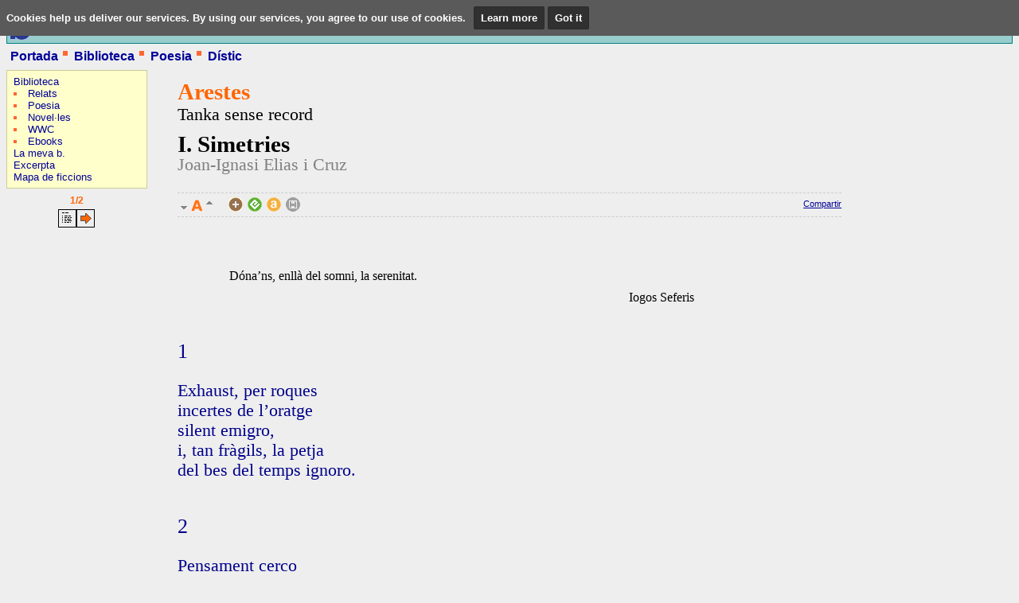

--- FILE ---
content_type: text/html; charset=ISO-8859-1
request_url: https://www.badosa.com/bin/obra.pl?id=p168-01
body_size: 9150
content:
<!DOCTYPE html PUBLIC "-//W3C//DTD XHTML 1.0 Transitional//EN" "http://www.w3.org/TR/xhtml1/DTD/xhtml1-transitional.dtd">
<html xmlns="http://www.w3.org/1999/xhtml" xmlns:og="https://opengraphprotocol.org/schema/" xmlns:fb="https://www.facebook.com/2008/fbml" xml:lang="ca" lang="ca">
<head profile="https://a9.com/-/spec/opensearch/1.1/">
	<title>Joan-Ignasi Elias i Cruz: Arestes. I. Simetries 1/2 - Badosa.com</title>
	<meta http-equiv="Content-Type" content="text/html; charset=iso-8859-1" />
	<meta http-equiv="Content-Language" content="ca" />
	<meta name="ROBOTS" content="ALL" />
	<meta name="Copyright" content="Copyright (c) 2005 by Joan-Ignasi Elias i Cruz" />
	<meta name="author" content="Joan-Ignasi Elias i Cruz" />
	<meta name="description" content="Arestes. I. Simetries (2005), poemes de Joan-Ignasi Elias i Cruz. Data de publicació a Badosa.com: Novembre 2006." />
	<meta name="keywords" content="badosa, Badosa EP, badosa.com, literatura, literature, conte, relat, cuento, relato, narrativa, fiction, short story, poetry, poes&iacute;a, poesia, poemas, novela, novel, novel&middot;la, catal&agrave;, catal&agrave;n, Catalan, Joan-Ignasi Elias i Cruz" />
	<meta property="og:title" content="Arestes. I. Simetries 1/2" />
	<meta property="og:type" content="book" />
	<meta property="og:url" content="https://badosa.com/p168-01" />
	<meta property="og:image" content="https://www.badosa.com/img/b50.png" />
	<meta property="og:site_name" content="Badosa.com" />
	<meta property="fb:admins" content="821159543" />
	<meta name="viewport" content="width=device-width; initial-scale=1.0; maximum-scale=1.0; user-scalable=0;" />
	<link rel="canonical" href="https://badosa.com/p168-01" />
	<link rel="stylesheet" type="text/css" media="screen,projection,handheld,print" href="https://www.badosa.com/css/comu150813.css" />
	<link rel="stylesheet" type="text/css" media="handheld" href="https://www.badosa.com/css/pda090124.css" />
	<link rel="stylesheet" type="text/css" media="screen,projection" href="https://www.badosa.com/css/obra100821.css" />
	<link rel="stylesheet" type="text/css" media="aural,braille,embossed" href="https://www.badosa.com/css/blind090124.css" />
	<link rel="stylesheet" type="text/css" media="print" href="https://www.badosa.com/css/print090523.css" />
	<link rel="alternate stylesheet" type="text/css" media="screen,projection" href="https://www.badosa.com/css/mesgran.css" title="A++" />
	<link rel="alternate stylesheet" type="text/css" media="screen,projection" href="https://www.badosa.com/css/gran.css" title="A+" />
	<link rel="alternate stylesheet" type="text/css" media="screen,projection" href="https://www.badosa.com/css/normal.css" title="A" />
	<link rel="alternate stylesheet" type="text/css" media="screen,projection" href="https://www.badosa.com/css/petit.css" title="A-" />
	<link rel="alternate stylesheet" type="text/css" media="screen,projection" href="https://www.badosa.com/css/mespetit.css" title="A--" />
	<link rel="Shortcut Icon" href="/favicon.ico" type="image/x-icon" />
	<link rel="subdocument" href="https://www.badosa.com" title="Badosa.com" />
	<link rel="alternate" type="application/rss+xml" href="https://www.badosa.com/excerpta/opinio.pl?l=ct;c=010206;id=p168;m=rss" title="Badosa.com - Opinions sobre aquesta obra" />
	<link rel="alternate" type="application/rss+xml" href="https://www.badosa.com/excerpta/ficcions.pl?a=Elias" title="Badosa.com - Joan-Ignasi Elias i Cruz" />
	<link rel="alternate" type="application/rss+xml" href="https://www.badosa.com/bin/rdf.pl?l=ct&amp;m=010206" title="Badosa.com - Dístic" />
	<link rel="alternate" type="application/rss+xml" href="https://www.badosa.com/bin/rdf.pl?l=ct" title="Badosa.com - Portada" />
	<link type="application/opensearchdescription+xml" rel="search" href="https://www.inlibris.com/mozilla/badosa-ct.xml" title="Badosa.com" />
	<script src="https://www.badosa.com/js/ext/jquery.js" type="text/javascript"></script>
	<script src="https://www.badosa.com/js/ext/prototype.js" type="text/javascript"></script>
	<script src="https://www.badosa.com/js/exc090109.js" type="text/javascript"></script>
	<script src="https://www.badosa.com/js/obra090109.js" type="text/javascript"></script>
	<script src="https://www.badosa.com/js/bs071013.js" type="text/javascript"></script>
	<script src="https://www.badosa.com/js/fopiniojs071228.php?l=ct" type="text/javascript"></script>
	<script src="https://www.badosa.com/js/ext/window.js" type="text/javascript"></script>
	<link rel="stylesheet" type="text/css" href="https://www.badosa.com/css/ext/window/default.css" />
	<link rel="stylesheet" type="text/css" href="https://www.badosa.com/css/ext/window/alphacube.css" />
	<link rel="stylesheet" type="text/css" media="all" href="https://www.badosa.com/css/opinio.css" />
	
	
	
	

	<script type="text/javascript">
		(function(i,s,o,g,r,a,m){i["GoogleAnalyticsObject"]=r;i[r]=i[r]||function(){(i[r].q=i[r].q||[]).push(arguments)},i[r].l=1*new Date();a=s.createElement(o),m=s.getElementsByTagName(o)[0];a.async=1;a.src=g;m.parentNode.insertBefore(a,m)})(window,document,"script","//www.google-analytics.com/analytics.js","ga");
		ga("create", "UA-3753530-1", "badosa.com");
		ga("send", "pageview");
	</script>
</head>

<body>

<script src="/js/cookiechoices.js"></script>
<script>
(function(window) {
	var
		l=navigator.languages? navigator.languages[0] : (navigator.language || navigator.userLanguage),
		language=l.slice(0,2),
		lang=language==="es" ? "es" : (language==="ca" ? "ca" : "en"),
		text={
			"en": "Cookies help us deliver our services. By using our services, you agree to our use of cookies.",
			"es": "Las cookies nos ayudan a prestar mejor nuestros servicios. Al utilizar nuestros servicios, consientes nuestro uso de cookies.",
			"ca": "Les cookies ens ajuden a donar millor els nostres serveis. En utilitzar els nostres serveis, acceptes el nostre ús de cookies."
		},
		more={
			"en": "Learn more",
			"es": "Saber más",
			"ca": "Saber més"
		},
		ok={
			"en": "Got it",
			"es": "De acuerdo",
			"ca": "D’acord"
		},
		url="https://www.inlibris.com/cookies/"
	;

	document.addEventListener("DOMContentLoaded", function(event) {
		cookieChoices.showCookieConsentBar(text[lang], ok[lang], more[lang], url+"?lang="+lang);
	});
})();
</script>

<div id="skiplinks"><a href="https://www.badosa.com">Badosa.com</a>: Arestes. I. Simetries. <strong>Benvingut a Badosa.com.</strong> Saltar directament al <a href="#contingut">contingut</a>.</div>

<div id="logo"><a href="https://www.badosa.com"><img src="https://www.badosa.com/img/badosacompda.jpg" alt="https://www.badosa.com" title="https://www.badosa.com" height="21" width="150" /></a></div>
<div id="encap"><form action="/" method="get" class="inline">
	<div id="b"><a href="https://www.badosa.com"><img src="/img/b.jpg" alt="https://www.badosa.com" title="https://www.badosa.com" height="37" width="37" /></a></div>
	<div id="pubadosa">Publicat a <a href="https://www.badosa.com" class="literari block" title="https://www.badosa.com">Badosa.com</a></div>
	<div id="navhor"><input name="m" type="hidden" value="080000" /> <label for="mots">Termes cercats: </label><input id="mots" name="s" value="buscar" size="10" onfocus="javascript:if(this.value=='buscar') {this.value='';}" onblur="javascript:if(this.value=='') {this.value='buscar'}" /></div>
</form></div>

<div id="nivell"><a href="/?l=ct">Portada</a> <img src="/img/quadp.gif" height="12" width="12" alt="" /> <a href="/?l=ct&amp;m=010000">Biblioteca</a> <img src="/img/quadp.gif" height="12" width="12" alt="" /> <a href="/?l=ct&amp;m=010200">Poesia</a> <img src="/img/quadp.gif" height="12" width="12" alt="" /> <a href="/?l=ct&amp;m=010206">Dístic</a></div>

<div id="lateral">
	<ul id="navlat">
		<li><a href="/?l=ct&amp;m=010000">Biblioteca</a>
			<ul>
				<li><a href="/?l=ct&amp;m=010100">Relats</a></li>
				<li><a href="/?l=ct&amp;m=010200">Poesia</a></li>
				<li><a href="/?l=ct&amp;m=010300">Novel·les</a></li>
				<li><a href="/?l=ct&amp;m=010404">WWC</a></li>
				<li><a href="/?l=ct&amp;m=010403">Ebooks</a></li>
			</ul>
		</li>
		<li><a href="/bin/bookshelf.pl?l=ct">La meva b.</a></li>
		<li><a href="/excerpta/?l=ct">Excerpta</a></li>
		<li><a href="/mapa/?l=ct">Mapa de ficcions</a></li>
	</ul>

	<div id="altresopcions">
		
		<div class="serial"><div class="digits">1/2</div><a href="obra.pl?id=p168"><img src="/img/llista.png" alt="Índex" title="Índex" height="23" width="23" /></a><a href="obra.pl?id=p168-02"><img src="/img/forw.png" alt="Següent" title="Següent" height="23" width="23" /></a></div>
		

<div class="AdLat">
<script type="text/javascript"><!--
google_ad_client = "pub-0146958910387769";
/* obra, creat 080301 */
google_ad_slot = "0449811986";
google_ad_width = 120;
google_ad_height = 240;
//-->
</script>
<script type="text/javascript"
src="https://pagead2.googlesyndication.com/pagead/show_ads.js">
</script>
</div>

	</div>
	<img src="/bin/cgif.pl" width="1" height="1" alt="" />

</div>

<div id="contingut">
	<h1 id="grantit">Arestes</h1>
	<h2 id="peugrantit">Tanka sense record</h2>
	<h3 id="titol">I. Simetries</h3>
	
	<h5 id="autor" class="vcard"><a class="literari url fn" href="https://www.badosa.com/?a=Elias" title="L'autor">Joan-Ignasi Elias i Cruz</a></h5>
	<div id="simbols">
		<span id="fonts"><a href="javascript:fontsizedown();"><img src="/img/down.png" alt="Grandària de text més petita" title="Grandària de text més petita" /></a><a href="javascript:setActiveStyleSheet('A');"><img src="/img/a.png" alt="Grandària de text normal" title="Grandària de text normal" /></a><a href="javascript:fontsizeup();"><img src="/img/up.png" alt="Grandària de text més gran" title="Grandària de text més gran" /></a></span> <span id="bookshelf"><a href="/bin/bookshelf.pl?id=p168-01" onclick="Bookshelf('p168-01','Afegir a la meva biblioteca','Aquesta obra pertany a la seva biblioteca. Treure-la?','ct','+'); return false;"><img src="/img/cbs.gif" alt="Afegir a la meva biblioteca" title="Afegir a la meva biblioteca" /></a></span> <a href="/p168-01/epub"><img alt="epub" title="Descarregar aquesta pàgina en format de llibre electrònic EPUB" src="/img/cepub.gif" /></a> <a href="/p168-01/mobi"><img alt="mobi" title="Descarregar aquesta pàgina per a Amazon Kindle" src="/img/camz.gif" /></a> <a href="/?l=ct&amp;m=010206&amp;id=p168"><img alt="Permalink" title="Permalink" src="/img/plink.gif" /></a></span>  
		<span id="bookmarks">
			<!-- AddThis Button BEGIN -->
			<div style="float:right;font-size:11px;font-family:'lucida grande',tahoma,verdana,arial,sans-serif;padding-top:4px" class="addthis_toolbox addthis_default_style "><a href="https://www.addthis.com/bookmark.php?v=250&amp;username=badosa" class="addthis_button_compact">Compartir</a></div>
			<script type="text/javascript">var addthis_config = {data_track_clickback:true, ui_language:"ca"};</script>
			<script type="text/javascript" src="https://s7.addthis.com/js/250/addthis_widget.js#username=badosa"></script>
			<!-- AddThis Button END -->
		</span>
		<iframe src="https://www.facebook.com/plugins/like.php?href=http%3A%2F%2Fbadosa.com%2Fp168-01&amp;layout=button_count&amp;show_faces=false&amp;width=200&amp;action=like&amp;colorscheme=light&amp;height=20&amp;locale=ca_ES" scrolling="no" frameborder="0" style="border:none; overflow:hidden; width:200px; height:20px; margin: 0" allowTransparency="true"></iframe>
	</div>
	<script type="text/javascript">
	<!--//--><![CDATA[//><!--
		if(BScheck('p168-01')){BotoBS('p168-01','Afegir a la meva biblioteca','Aquesta obra pertany a la seva biblioteca. Treure-la?','ct','+');}
	//--><!]]>
	</script>
	
	
	

<div class="quot">
Dóna&rsquo;ns, enllà del somni, la serenitat.
<div class="source">Iogos Seferis</div>
</div>


<div class="poem">

<div class="ptitled" id="p1"><big>1</big></div>

<div class="strophe">
<div class="verse">Exhaust, per roques</div>
<div class="verse">incertes de l&rsquo;oratge</div>
<div class="verse">silent emigro,</div>
<div class="verse">i, tan fràgils, la petja</div>
<div class="verse">del bes del temps ignoro.</div>
</div>

</div>


<div class="poem">

<div class="ptitled" id="p2"><big>2</big></div>

<div class="strophe">
<div class="verse">Pensament cerco</div>
<div class="verse">en fragilitats nues,</div>
<div class="verse">distants, fredes</div>
<div class="verse">com certes morts presumptes:</div>
<div class="verse">dracs a la matinada.</div>
</div>

</div>


<div class="poem">

<div class="ptitled" id="p3"><big>3</big></div>

<div class="strophe">
<div class="verse">Nits esberlades,</div>
<div class="verse">les solituds immenses,</div>
<div class="verse">els cels, els pares.</div>
<div class="verse">Lleu, el matí tremola</div>
<div class="verse">amb el glaç d&rsquo;hora fosca.</div>
</div>

</div>


<div class="poem">

<div class="ptitled" id="p4"><big>4</big></div>

<div class="strophe">
<div class="verse">Absort, laic, còdex</div>
<div class="verse">cavalcat a la lluna</div>
<div class="verse">d&rsquo;un ahir orfe,</div>
<div class="verse">sobrevisc en la pluja</div>
<div class="verse">acústica i serena.</div>
</div>

</div>


<div class="poem">

<div class="ptitled" id="p5"><big>5</big></div>

<div class="strophe">
<div class="verse">Extramurs, sola,</div>
<div class="verse">rabent, la rosa secreta</div>
<div class="verse">d&rsquo;aquell crepuscle.</div>
<div class="verse">Ignorat pel silenci,</div>
<div class="verse">vesso veus i oratges.</div>
</div>

</div>


<div class="poem">

<div class="ptitled" id="p6"><big>6</big></div>

<div class="strophe">
<div class="verse">Sol, baladrejo</div>
<div class="verse">per àcides terrasses</div>
<div class="verse">d&rsquo;amors i tactes:</div>
<div class="verse">Començo cirurgies</div>
<div class="verse">de mil aures diverses.</div>
</div>

</div>


<div class="poem">

<div class="ptitled" id="p7"><big>7</big></div>

<div class="strophe">
<div class="verse">Pels carrers d&rsquo;aigua</div>
<div class="verse">&mdash;temeritats de petges&mdash;</div>
<div class="verse">crido, indòmit,</div>
<div class="verse">l&rsquo;atzar de so precari</div>
<div class="verse">que esguarda l&rsquo;impossible.</div>
</div>

</div>


<div class="poem">

<div class="ptitled" id="p8"><big>8</big></div>

<div class="strophe">
<div class="verse">Evoco terres,</div>
<div class="verse">petits boscos dels arbres</div>
<div class="verse">d&rsquo;ànima clara.</div>
<div class="verse">Els vents em desfiguren</div>
<div class="verse">ritus, signes i passes.</div>
</div>

</div>


<div class="poem">

<div class="ptitled" id="p9"><big>9</big></div>

<div class="strophe">
<div class="verse">Eren remotes</div>
<div class="verse">les vísceres, les calmes</div>
<div class="verse">de l&rsquo;invisible.</div>
<div class="verse">En ombres ofegades</div>
<div class="verse">vivia hores bruixes.</div>
</div>

</div>


<div class="poem">

<div class="ptitled" id="p10"><big>10</big></div>

<div class="strophe">
<div class="verse">Habituar-me</div>
<div class="verse">i ser tan sols palpenta</div>
<div class="verse">d&rsquo;aquells límits.</div>
<div class="verse">Tremolar i mirar-me</div>
<div class="verse">en estralls de certesa.</div>
</div>

</div>


<div class="poem">

<div class="ptitled" id="p11"><big>11</big></div>

<div class="strophe">
<div class="verse">Far solitari</div>
<div class="verse">i flama malaltissa,</div>
<div class="verse">atrec la pensa,</div>
<div class="verse">el parany de metzina,</div>
<div class="verse">l&rsquo;esplèndida foguera.</div>
</div>

</div>


<div class="poem">

<div class="ptitled" id="p12"><big>12</big></div>

<div class="strophe">
<div class="verse">Esfilagarso</div>
<div class="verse">rúbriques d&rsquo;aliatges,</div>
<div class="verse">delers i formes:</div>
<div class="verse">les latituds sagnades,</div>
<div class="verse">maduro l&rsquo;esperança.</div>
</div>

</div>


<div class="poem">

<div class="ptitled" id="p13"><big>13</big></div>

<div class="strophe">
<div class="verse">Àvid, retrobo</div>
<div class="verse">els arbres del silenci,</div>
<div class="verse">tot just aleno.</div>
<div class="verse">I en un crit improviso</div>
<div class="verse">essències, pors, faules.</div>
</div>

</div>


<div class="poem">

<div class="ptitled" id="p14"><big>14</big></div>

<div class="strophe">
<div class="verse">Cambres, fronteres</div>
<div class="verse">d&rsquo;enyor en acidesa,</div>
<div class="verse">vida fontana</div>
<div class="verse">de senda fraudulenta:</div>
<div class="verse">batego en cauteles.</div>
</div>

</div>


<div class="poem">

<div class="ptitled" id="p15"><big>15</big></div>

<div class="strophe">
<div class="verse">Tornar, voldria,</div>
<div class="verse">en percussions d&rsquo;oracles,</div>
<div class="verse">arrels i ofrenes:</div>
<div class="verse">vola cruesa</div>
<div class="verse">en fangs de temps captiva.</div>
</div>

</div>


<div class="poem">

<div class="ptitled" id="p16"><big>16</big></div>

<div class="strophe">
<div class="verse">Retrets ofeguen</div>
<div class="verse">els flagells de ferides,</div>
<div class="verse">el rusc de guerres.</div>
<div class="verse">I, cendra damunt cendra,</div>
<div class="verse">inútilment perdèrem.</div>
</div>

</div>


<div class="poem">

<div class="ptitled" id="p17"><big>17</big></div>

<div class="strophe">
<div class="verse">Erm, recullo monstres</div>
<div class="verse">en camins de raresa,</div>
<div class="verse">la pau convulsa.</div>
<div class="verse">Voltor, desfermo crides</div>
<div class="verse">de males creus adverses.</div>
</div>

</div>


<div class="poem">

<div class="ptitled" id="p18"><big>18</big></div>

<div class="strophe">
<div class="verse">Sol, rememoro</div>
<div class="verse">temeritats i pugno</div>
<div class="verse">en cent penyores.</div>
<div class="verse">Serf, se&rsquo;n va la mirada</div>
<div class="verse">enllà de velles tombes.</div>
</div>

</div>


<div class="poem">

<div class="ptitled" id="p19"><big>19</big></div>

<div class="strophe">
<div class="verse">La faç represa,</div>
<div class="verse">i potser requisada,</div>
<div class="verse">als xiprers sacres.</div>
<div class="verse">Al matí recorríem,</div>
<div class="verse">feixucs, passes de sempre.</div>
</div>

</div>


<div class="poem">

<div class="ptitled" id="p20"><big>20</big></div>

<div class="strophe">
<div class="verse">En roig-proesa,</div>
<div class="verse">passat intens, atònit,</div>
<div class="verse">mil dols d&rsquo;enveja:</div>
<div class="verse">Fou l&rsquo;anònima vetlla</div>
<div class="verse">de la fossa forana.</div>
</div>

</div>


<div class="poem">

<div class="ptitled" id="p21"><big>21</big></div>

<div class="strophe">
<div class="verse">Què en sabíem,</div>
<div class="verse">d&rsquo;aquells obacs descalços,</div>
<div class="verse">què en volíem?</div>
<div class="verse">En les arrels glaçades</div>
<div class="verse">vam trobar la resposta.</div>
</div>

</div>


<div class="poem">

<div class="ptitled" id="p22"><big>22</big></div>

<div class="strophe">
<div class="verse">Tot ho perdèrem:</div>
<div class="verse">la follia del vespre,</div>
<div class="verse">el mar altíssim,</div>
<div class="verse">l&rsquo;aliment de les senyes</div>
<div class="verse">i l&rsquo;àgora tossuda.</div>
</div>

</div>


<div class="poem">

<div class="ptitled" id="p23"><big>23</big></div>

<div class="strophe">
<div class="verse">Records de plata:</div>
<div class="verse">només ens agermana</div>
<div class="verse">l&rsquo;heroi fictici,</div>
<div class="verse">les inútils riades,</div>
<div class="verse">la mort del seu silenci.</div>
</div>

</div>


<div class="poem">

<div class="ptitled" id="p24"><big>24</big></div>

<div class="strophe">
<div class="verse">Greus, evocàrem</div>
<div class="verse">les ocultes naixences</div>
<div class="verse">de purs enigmes.</div>
<div class="verse">El temps a les mans, nostres</div>
<div class="verse">foren retrets perpetus.</div>
</div>

</div>


<div class="poem">

<div class="ptitled" id="p25"><big>25</big></div>

<div class="strophe">
<div class="verse">Com joncs vigies,</div>
<div class="verse">nocturns, esguardem jutges</div>
<div class="verse">de fels fugaços:</div>
<div class="verse">records xops de penombres</div>
<div class="verse">neguiteguen col·lapses.</div>
</div>

</div>


<div class="poem">

<div class="ptitled" id="p26"><big>26</big></div>

<div class="strophe">
<div class="verse">¡Agombolàvem</div>
<div class="verse">els sentiments desèrtics,</div>
<div class="verse">planetes falsos!</div>
<div class="verse">Roïns, esquerps gestos</div>
<div class="verse">pressentien la fosca.</div>
</div>

</div>


<div class="poem">

<div class="ptitled" id="p27"><big>27</big></div>

<div class="strophe">
<div class="verse">Fràgils nueses,</div>
<div class="verse">les culpes relatives,</div>
<div class="verse">les pèrfides incautes.</div>
<div class="verse">I retornar, voldríem,</div>
<div class="verse">pels rars camins perfectes.</div>
</div>

</div>


<div class="poem">

<div class="ptitled" id="p28"><big>28</big></div>

<div class="strophe">
<div class="verse">Retrobem l&rsquo;alba</div>
<div class="verse">temerària i blanca</div>
<div class="verse">com glaç sudari.</div>
<div class="verse">Filem les llums primeres</div>
<div class="verse">arran de l&rsquo;impossible.</div>
</div>

</div>


<div class="poem">

<div class="ptitled" id="p29"><big>29</big></div>

<div class="strophe">
<div class="verse">Retornem, necis,</div>
<div class="verse">ullals de prejudicis</div>
<div class="verse">en flirteig negre.</div>
<div class="verse">Trasbals de por que fita</div>
<div class="verse">llarg neguit de conjura.</div>
</div>

</div>


<div class="poem">

<div class="ptitled" id="p30"><big>30</big></div>

<div class="strophe">
<div class="verse">Indestriables,</div>
<div class="verse">fars irònics enfoquen</div>
<div class="verse">papers de normes.</div>
<div class="verse">El joc dels escenaris</div>
<div class="verse">ens escarneix l&rsquo;espera.</div>
</div>

</div>


<div class="poem">

<div class="ptitled" id="p31"><big>31</big></div>

<div class="strophe">
<div class="verse">Nit, colors dels horòscops</div>
<div class="verse">en mars de gammes,</div>
<div class="verse">ombra baldera</div>
<div class="verse">en urc de foscor vana:</div>
<div class="verse">La història perduda.</div>
</div>

</div>


<div class="poem">

<div class="ptitled" id="p32"><big>32</big></div>

<div class="strophe">
<div class="verse">L&rsquo;atzar de l&rsquo;aspre</div>
<div class="verse">sedàs que ens oculta</div>
<div class="verse">l&rsquo;art de les cendres</div>
<div class="verse">serà l&rsquo;orgull visible</div>
<div class="verse">de l&rsquo;oblit i l&rsquo;errada.</div>
</div>

</div>


<div class="poem">

<div class="ptitled" id="p33"><big>33</big></div>

<div class="strophe">
<div class="verse">Una figura</div>
<div class="verse">alada, inconnexa,</div>
<div class="verse">riu, rememora.</div>
<div class="verse">Dempeus, resta altiva</div>
<div class="verse">la ferida oberta.</div>
</div>

</div>


<div class="poem">

<div class="ptitled" id="p34"><big>34</big></div>

<div class="strophe">
<div class="verse">Tintes de calendaris</div>
<div class="verse">sucs d&rsquo;odi liqüen:</div>
<div class="verse">són amants bífids,</div>
<div class="verse">rabiüts, fèrtils</div>
<div class="verse">quitrans que ens destruïren.</div>
</div>

</div>


<div class="poem">

<div class="ptitled" id="p35"><big>35</big></div>

<div class="strophe">
<div class="verse">La paradoxa</div>
<div class="verse">de la sang no raona</div>
<div class="verse">el crit del signe:</div>
<div class="verse">parella maleïda,</div>
<div class="verse">érem sols esperança.</div>
</div>

</div>


<div class="poem">

<div class="ptitled" id="p36"><big>36</big></div>

<div class="strophe">
<div class="verse">Vells ponts de pedra,</div>
<div class="verse">les precàries hores</div>
<div class="verse">de ments comparses.</div>
<div class="verse">ribes absortes guarden</div>
<div class="verse">llum de mirades blaves.</div>
</div>

</div>


<div class="poem">

<div class="ptitled" id="p37"><big>37</big></div>

<div class="strophe">
<div class="verse">En mapamundis</div>
<div class="verse">d&rsquo;oceans fugitius,</div>
<div class="verse">vides rabegen.</div>
<div class="verse">¡I com n&rsquo;eren, d&rsquo;invictes,</div>
<div class="verse">vidents, les nostres albes!</div>
</div>

</div>


<div class="poem">

<div class="ptitled" id="p38"><big>38</big></div>

<div class="strophe">
<div class="verse">He vist la terra</div>
<div class="verse">sol·lícita, zelosa,</div>
<div class="verse">ja bressolada,</div>
<div class="verse">i m&rsquo;ha deixat empremta</div>
<div class="verse">d&rsquo;amors, fangs i paisatges.</div>
</div>

</div>


<div class="poem">

<div class="ptitled" id="p39"><big>39</big></div>

<div class="strophe">
<div class="verse">Arrels, voldria,</div>
<div class="verse">i les més amagades:</div>
<div class="verse">cases i rostres,</div>
<div class="verse">acòlits de figures</div>
<div class="verse">en neguit de paraules.</div>
</div>

</div>


<div class="poem">

<div class="ptitled" id="p40"><big>40</big></div>

<div class="strophe">
<div class="verse">Sóc numerable,</div>
<div class="verse">rotund en la malesa,</div>
<div class="verse">port a l&rsquo;albada.</div>
<div class="verse">Lligadures i mordasses</div>
<div class="verse">m&rsquo;aturen la tendresa.</div>
</div>

</div>


	<div class="serial"><div class="digits">1/2</div><a href="obra.pl?id=p168"><img src="/img/llista.png" alt="Índex" title="Índex" height="23" width="23" /></a><a href="obra.pl?id=p168-02"><img src="/img/forw.png" alt="Següent" title="Següent" height="23" width="23" /></a></div>
</div>

<div id="fitxa"><table id="taulafitxa">
	<caption>Taula d'informació relacionada</caption>
	<tbody>
		<tr><th scope="row">Copyright &copy;</th><td><a href="/?a=Elias" title="L'autor">Joan-Ignasi Elias i Cruz</a>, 2005</td></tr>
		<tr><th scope="row" class="same">Pel mateix autor <a href="https://www.badosa.com/excerpta/ficcions.pl?a=Elias"><img src="/img/rss.gif" width="10" height="10" alt="RSS" title="RSS (Joan-Ignasi Elias i Cruz): badosa.com/rss/a/elias" /></a></th><td class="same">No hi ha més obres a <strong>Badosa.com</strong></td></tr>
		<tr><th scope="row">Data de publicació</th><td>Novembre 2006</td></tr>
		<tr class="AmagaPDA"><th scope="row">Col·lecció <a href="/bin/rdf.pl?l=ct&amp;m=010206"><img src="/img/rss.gif" width="10" height="10" alt="RSS" title="RSS (Dístic): badosa.com/rss/ct/c/010206" /></a></th><td><a href="/?l=ct&amp;m=010206">Dístic</a></td></tr>
		<tr class="AmagaPDA"><th scope="row" class="same">Permalink</th><td id="url" class="same">https://badosa.com/p168-01</td></tr>
	</tbody>
</table></div>

<div class="AdPeu">
	<script type="text/javascript"><!--
	google_ad_client = "pub-0146958910387769";
	google_ad_width = 468;
	google_ad_height = 60;
	google_ad_format = "468x60_as";
	google_ad_channel ="3238958008";
	google_color_border = "C0C0C0";
	google_color_bg = "FFFFFF";
	google_color_link = "000099";
	google_color_url = "000099";
	google_color_text = "000000";
	google_alternate_color = "EEEEEE";
	//--></script>
	<script type="text/javascript"
	  src="https://pagead2.googlesyndication.com/pagead/show_ads.js">
	</script>
</div>

<div id="extern">
	<div id="Opinions"><h5>Opinions dels lectors <a href="/excerpta/opinio.pl?l=ct;c=010206;id=p168;m=rss"><img src="/img/rss.gif" width="10" height="10" alt="RSS" title="RSS (Opinions): badosa.com/rss/ct/o/p168" /></a></h5><ul><li id="op2" class="hreview"><h6 class="item"><a href="/bin/obra.pl?id=p168" class="fn url">Arestes</a></h6><div class="opinio description"><p>The poetry shows an interesting style. The simplicity in the appearance converted into a worked formulation, loaded of feeling. Very interesting.</p></div><div class="sign reviewer vcard"><span class="fn">Jordi Graells</span></div></li><li id="op1" class="hreview"><h6 class="item"><a href="/bin/obra.pl?id=p168" class="fn url">Arestes</a></h6><div class="opinio description"><p>Llegir aquest llibre de Joan-Ignasi Elias és com penetrar a una giratòria cambra dels miralls. Cada poema, una il·luminació inesperada i hipnòtica; cada vers, un precís moviment de la maquinària conceptual. El joc poètic atrapa en un moviment circular d'anada i tornada, en una complexa geometria de conjuncions i matisos anímics. Les paraules esdevenen reflexos, reflexions, recorregut esfèric. Principi, final. Cicle immutable de la existència, llenguatge essencial i silencis, on tot acaba i tot torna a començar.</p></div><div class="sign reviewer vcard"><span class="fn">Jordi Ribas</span></div></li></ul><div class="sign"><a onclick="return wopi('Arestes','ct');" href="/?t=Arestes&amp;l=ct&amp;m=060000"><img title="" alt="La seva opinió" src="/img/opct.gif" /></a></div></div>
	

	<div id="oimgtxt">
		<h5>Com il·lustrar aquesta obra</h5>
		<div id="oimgexpl">
			<p>A més d&rsquo;<a href="/?t=Arestes.%20I.%20Simetries%20(1/2)&amp;l=ct&amp;m=060000" title="Comparteixi la seva opinió amb els altres lectors" onclick="return wopi('Arestes. I. Simetries (1/2)','ct');">opinar</a> sobre aquesta obra, també pot incorporar una fotografia (o més d&rsquo;una) en aquesta pàgina seguint tres senzills passos:</p>
			<ol>
				<li><p>Busqui una fotografia relacionada amb aquest text a <a href="https://www.flickr.com">Flickr</a> i allà <strong>agregui la següent etiqueta</strong>: <input type="text" value="badosa:obra=p168" onfocus="this.select();" onclick="this.select();" readonly="readonly" /> (<em>etiqueta de màquina</em>)</p><p>Per poder associar etiquetes a fotografies cal ser membre de <a href="https://www.flickr.com">Flickr</a> (no es preocupi, el servei bàsic és gratuït).</p><p>Li recomanem que esculli fotografies fetes per vostè o del <a href="https://www.flickr.com/commons/">Patrimoni públic</a>. En el cas d&rsquo;altres fotografies, és possible que calguin privilegis especials per poder etiquetar-les. Sisplau, si la fotografia no és seva ni pertany al <a href="https://www.flickr.com/commons/">Patrimoni públic</a>, demani permís a l&rsquo;autor o comprovi que la llicència autoritza aquest ús.</p></li>
			<li><p>Un cop hagi etiquetat a <a href="https://www.flickr.com">Flickr</a> la fotografia de la seva elecció, <strong>comprovi que la nova etiqueta està públicament disponible</strong> (pot trigar uns minuts) prement l&rsquo;enllaç següent fins que aparegui la seva fotografia: <a href="/bin/flickr.php?id=p168&amp;l=ct">mostrar fotografies</a> <img id="flickrload" src="/img/kittscanner.gif" alt="..." /></p><div id="flickr"></div></li>
				<li><form method="post" action="/bin/updcache.php"><input type="hidden" name="id" value="p168-01" /><p>Un cop es mostri la seva fotografia, ja pot <strong>incorporar-la</strong> en aquesta pàgina: <input type="submit" value="actualitzar" /></p></form></li>
			</ol>
			<p>Tot i que a <strong>Badosa.com</strong> no apareix la identitat de les persones que han incorporat fotografies, la il·lustració d&rsquo;obres no és anònima (les etiquetes estan associades a l&rsquo;usuari de <a href="https://www.flickr.com">Flickr</a> que les va agregar). <strong>Badosa.com</strong> es reserva el dret d&rsquo;eliminar aquelles fotografies que consideri inapropiades. Si detecta una fotografia que no il·lustra adequadament l&rsquo;obra, o la llicència de la qual no permet aquest ús, <a href="/?t=Arestes.%20I.%20Simetries%20(1/2)&amp;l=ct&amp;m=060000" onclick="return wopi('Arestes. I. Simetries (1/2)','ct');">comuniqui-ho</a>.</p>
			<p>Si (per exemple, provant el servei) ha afegit una fotografia que en realitat no està relacionada amb aquesta obra, pot eliminar-la esborrant a <a href="https://www.flickr.com">Flickr</a> l&rsquo;etiqueta que va agregar (pas 1). Verifiqui que aquesta eliminació ja és pública (pas 2) i desprès premi el botó del pas 3 per actualitzar aquesta pàgina.</p>
			<p><strong>Badosa.com</strong> mostra un màxim de 10 fotografies per obra.</p>
		</div>
	</div>
</div>

<div id="navpeu"><a href="https://www.badosa.com/?l=ct" >Portada</a> <a href="/bin/rdf.pl?l=ct"><img src="/img/rss.gif" width="10" height="10" alt="RSS" title="RSS (Portada): badosa.com/rss/ct" /></a> &bull; <a href="/?l=ct&amp;m=010000">Biblioteca</a> &bull; <a href="/?l=ct&amp;m=070000">Subscripcions</a> | <a href="/?t=Arestes.%20I.%20Simetries%20(1/2)&amp;l=ct&amp;m=060000" title="Comparteixi la seva opinió amb els altres lectors" onclick="return wopi('Arestes. I. Simetries (1/2)','ct');">opinar</a> <a href="/excerpta/opinio.pl?l=ct;c=010206;id=p168;m=rss"><img src="/img/rss.gif" width="10" height="10" alt="RSS" title="RSS (Opinions sobre aquesta obra): badosa.com/rss/ct/o/p168" /></a></div>
<div id="copypeu">Badosa.com <img src="/img/quadp.gif" height="12" width="12" alt="" /> Concepció, disseny i desenvolupament: <a href="https://xavierbadosa.com">Xavier Badosa</a> (1995&ndash;2018)</div>
</body></html>
<!-- Sat Jul 14 23:18:09 2018 GMT p168-01// 3962631.16666667 -->

--- FILE ---
content_type: text/html; charset=utf-8
request_url: https://www.google.com/recaptcha/api2/aframe
body_size: 268
content:
<!DOCTYPE HTML><html><head><meta http-equiv="content-type" content="text/html; charset=UTF-8"></head><body><script nonce="BGM2X1XBsFQZDbTDZasWdg">/** Anti-fraud and anti-abuse applications only. See google.com/recaptcha */ try{var clients={'sodar':'https://pagead2.googlesyndication.com/pagead/sodar?'};window.addEventListener("message",function(a){try{if(a.source===window.parent){var b=JSON.parse(a.data);var c=clients[b['id']];if(c){var d=document.createElement('img');d.src=c+b['params']+'&rc='+(localStorage.getItem("rc::a")?sessionStorage.getItem("rc::b"):"");window.document.body.appendChild(d);sessionStorage.setItem("rc::e",parseInt(sessionStorage.getItem("rc::e")||0)+1);localStorage.setItem("rc::h",'1769368162695');}}}catch(b){}});window.parent.postMessage("_grecaptcha_ready", "*");}catch(b){}</script></body></html>

--- FILE ---
content_type: text/css
request_url: https://www.badosa.com/css/obra100821.css
body_size: 1886
content:
body {
	padding: 0px;
	margin: 8px;
	background-color: #eee;
}

#logo, label {
	display: none;
}

#encap {
	background-color: #9cc;
	padding: 4px 1px 4px 3px;
	margin: 0; 
	border: 1px #008080 solid;
}

#encap #b { /*logo B*/
	margin: 0;
	height: 37px;
}

#encap input {
	margin-left: 6px;
	padding: 0.5px 1px;
	font-family: verdana, arial, helvetica, helv, sans-serif;
/*	background-color: #eee;
	text-align: center;*/
}

#pubadosa {
	position: absolute;
	top: 16px;
	left: 55px;
	font-size: 80%; 
	font-family: verdana, arial, helvetica, helv, sans-serif;
	font-weight: bold;
	color: #ffc;
}

#navhor {
	position: absolute;
	width: 100%;
	text-align: right;
	top: 22px;
	left: -12px;
}

#nivell {
	position: absolute;
	top: 46px;
	left: 0;
	margin: 8px 5px;
	padding: 8px;
	font-family: arial, helvetica, geneva, helv, sans-serif;
	font-weight: bold;
}

form.inline {
	display: inline;
	margin: 0; padding: 0; /* no hauria de ser necess. si display:inline però Opera i NN ho requereiexen */
}

#contingut {
	position: relative;
	top: 33px;
	left: 0;
	margin-left: 17%;
	margin-right: 17%;
	margin-bottom: 3em;
	margin-top: 0.5em;
	font-size: 1.35em;
	font-family: georgia, times new roman, times roman, times, roman, serif;
	color: #00008b;
}

#lateral {
	position: relative;
	top: 33px;
	left: 0;
	float: left;
	width: 14%;
}

#navlat {
	font-family: arial, helvetica, geneva, helv, sans-serif;
	font-size: 0.8em;
	padding: 6px 8px; 
	border: 1px solid #cc9;
	background: #ffc;
	white-space: nowrap;
	margin: 0;
	list-style: none;
	line-height: 1.2em;
	text-decoration: none;
}

#navlat ul {
	color: #f63;
	list-style: square inside;
	padding: 0;
	margin: 0;
}

/* per Opera */
#navlat li, #navlat ul li {
	padding: 0;
	margin: 0;
}

#navlat li a {
	text-decoration: none;
}

div.serial {
	text-align: center;
	margin-top: 0.5em;
}

div.serial a:hover {
	background-color: #ffc;
}

div.digits {
	font-family: verdana, arial, helvetica, helv, sans-serif;
	color: #f60;
	font-size: 75%;
	font-weight: bold;
	padding-bottom: 0.3em;
}

#banner {
	position: relative;
	margin-top: 2em;
}

#fitxa {
	margin: 0;
	padding: 1em 0;
	background: #9cc; 
	width: 100%;
}
/* Google Recommend */
#div-2575551008227963015 {
	width:110px;
	margin:3em 0 0 0;
	border: 4px solid #9cc;
	padding:2px 0 3px 0;
}
#taulafitxa {
	background: #9cc; 
	margin-left: 17%;
	width: 66%;
	padding: 0;
	border-collapse: collapse;
	border-spacing: 0;
}

#taulafitxa td, #taulafitxa th {
	color: black;
	font-size: 80%;
	font-family: verdana, arial, helvetica, helv, sans-serif;
}

#taulafitxa a:link, #taulafitxa a:visited { color: #606060; text-decoration: none; }
#taulafitxa a:hover {color: #ffc;} 
#taulafitxa a:active {color: #f60;}

p.inicial:first-letter {
/*	text-transform: capitalize; */
	font-size: 400%; 
	color: #8bb;
	float: left;
	font-weight: bold;
	margin: 0px 3px 3px 0px;
}

#navpeu {
	font-family: verdana, arial, helvetica, helv, sans-serif;
	font-weight: bold;
	color: #000;
	margin-top: 1em;
	font-size: 0.8em;
	text-align: center;
}

#altresopcions {
	position:absolute;
	width: 100%;
}

/* Navegació idiomes (dins #altresopcions) */
#idiomes {
	margin-top: 8px;
	margin-bottom: 8px;
}

#idiomes ul {
	list-style: none;
	padding: 0;
	margin: 0;
	border: 0;
}

#idiomes li {
	text-align: center;
	border-bottom: 1px solid #000;
	border-right: 1px solid #000;
	border-left: 1px solid #000;
	margin: 0;
	padding: 0 1px 1px 1px;
	font: 11px/13px verdana, arial, sans-serif;
	color: #fff;
	background-color: #ccc; /*#999*/
}

.idiomestop { /* És classe per poder combinar amb id=original */
	border-top: 1px solid #000;
}

#idiomes li a {
	display: block;
	font-weight: normal;
	padding: 1px;
	border-left: 2px solid #fff;
	border-right: 2px solid #fff;
	background-color: #ccc; /*#999*/
	color: #fff;
	text-decoration: none;
}

#idiomes #original a {
	border-left: 2px solid #ffc;
	border-right: 2px solid #ffc;
}

#idiomes li a:hover {
	border-left: 2px solid #ccc;
	border-right: 2px solid #ccc;
	background-color: #ffc;
	color: #000;
}

#idiomes #original a:hover {
	border-left: 2px solid #ccc;
	border-right: 2px solid #ccc;
}

#rel {
	margin-top: 10px;
	font: 70% verdana, arial, sans-serif;
	background-color: #fff;
	border: 1px dashed #ccc;
	padding: 3px;
}


/* BARRA DE #SÍMBOLS */
/* pendiente de simplificar ya sea con un único span ya sea sin span y metiendo id en <a> A més ara permalink inclòs a #cmail. */

#simbols {
	border-top: 1px dashed #ccc;
	border-bottom: 1px dashed #ccc;
	margin: 1em 0;
	padding: 3px 0 0 0;
}

#fonts img {
	width: 16px;
	height: 16px;
}
#bookshelf img,  #cmail img {
	width: 18px;
	height: 18px;
}
#simbols abbr.geo img {
	width: 14px;
	height: 18px;
	padding: 0 2px;
}
#simbols abbr.geo em {
	display: none;
}

#bookshelf, #bookmarks { margin-left: 10px; }

#bookshelf a:hover, #audio a:hover, #fonts a:hover, #fonts a:hover img, #ebook a:hover, #ebook a:hover img,
#cmail a:hover, #cmail a:hover img, #simbols abbr.geo a:hover, #simbols abbr.geo a:hover img
{background: #ffc;}
#fonts a img, #fonts a:active, #audio a, #audio a:active, #bookshelf a, #bookshelf a:active, #ebook a img, #ebook a:active, #cmail a img, #cmail a:active,
#simbols abbr.geo a:active, #simbols abbr.geo a img
{background:#eee;}

#nota {
	font-family: verdana, arial, helvetica, helv, sans-serif;
	font-size: 0.8em;
	background: white; 
	text-align: center; 
	margin-top: 1em; 
	padding: 0.1em
}

div.quot {
	margin-top: 4em;
	margin-left: 4em;
	margin-bottom: 1em;
	color: black;
	font-size: 75%;
	width: 70%;
}
div.poem div.quot {
	margin-top: 1em;
}

/* N052 COMO EL CIELO LOS OJOS */
.ojos {font-family:georgia, times new roman, times roman, times, roman, serif;font-size:80%;font-weight:bold;color:#000;margin-top:2em;} 
.ojos table {text-align:center;background:#99cccc;}
.ojos caption {display:none;}
.ojos th.esquerra {text-align: right;}
.ojos th.dreta {text-align: left;}
.ojos img {border:0;}

/* N179 Grandària fixa!
#contingut .lletra {
	font-family: georgia, times new roman, times roman, times, roman, serif;
}
 */

.AdLat {
	margin-top: 1em;
}
.AdPeu {
	text-align: center;
	margin: 1em;
}

#extern {
	margin-left: 17%;
	width: 66%;
}

acronym, abbr {
	cursor: help;
	font-variant: small-caps;
	border-bottom-style: dashed;
	border-bottom-color: #ccc;
}

/* Excerpts */
.excerpt {
	display: none;
	position: absolute;
	border: 2px solid #000;
	border-width: 1px 2px 2px 1px;
	background: #fff;
	padding: 15px;
	z-index: 2;
	font-family: georgia,times new roman,times roman,times,roman,serif;
}
.excerpt p {
	text-indent: 2em;
}
.excerpt p.ini {
	text-indent: 0;
}

/* No s'utilitza de moment. Per msg de resposta a accions de botons circulars */
#msg {
	font-family: verdana,arial,helvetica,geneva,helv,sans-serif;
	font-size: 60%;
	color: #999;
	font-weight: bold;
	padding-left: 0.5em;
	vertical-align: middle;
}
a.supnota:link, a.supnota:visited, a.supnota:hover, a.supnota:active {
	text-decoration:underline;
}

--- FILE ---
content_type: text/css
request_url: https://www.badosa.com/css/print090523.css
body_size: 427
content:
body {
	padding: 0;
	margin: 0;
	background-color: #fff;
}

#logo {
	display: block;
}

/* Oculto les notes a versió print (almenys de moment) */
noscript, #navpeu, #encap, #bookshelf, #bookmarks, #lateral, #simbols, #contingut .serial a, #contingut .serial img, #idiomes, .note, #noJS, #rel, #nota, #banner, .ojos, label, .AdPeu, #oimgs, #oimgtxt, .excerpt, #div-2575551008227963015 {
	display: none;
}

#nivell {
	margin: 5px 0 15px 0;
	padding: 0;
	font-family: arial, helvetica, geneva, helv, sans-serif;
	font-weight: bold;
	font-size: 80%;
}
#nivell a, #copypeu a {
	text-decoration: none;
	color: #009;
}

#contingut {
	margin: 0;
	font-family: georgia, times new roman, times roman, times, roman, serif;
	font-size: 1em;
	color: #000;
}

#contingut .serial {
	text-align: center;
	font-size: 80%;
	margin-top: 1em;
	font-style: italic;
}


#fitxa {
	margin: 1em 0 0 0;  
	padding: 1em 0;
	background: #fff; 
	width: 100%;
}

#taulafitxa {
	background: #fff;
/*	margin-left: 0; */
	width: 100%;
	padding: 0;
	border-collapse: collapse;
	border-spacing: 0;
}

#taulafitxa td, #taulafitxa th {
	color: black;
	font-size: 70%;
	font-family: verdana, arial, helvetica, helv, sans-serif;
}

/* canviat per quan paràmetre prn */
#taulafitxa a:link, #taulafitxa a:visited { color: #000; text-decoration: none; }
#taulafitxa a:hover {color: blue;} 
#taulafitxa a:active {color: #f60;}


p.inicial:first-letter {
	font-size: 150%; 
	font-weight: bold;
	margin: 0;
}

div.quot {
	margin-left: 60%;
	margin-bottom: 1em;
	color: black;
	font-size: 75%;
}

--- FILE ---
content_type: text/css
request_url: https://www.badosa.com/css/gran.css
body_size: -220
content:
#contingut {
	font-size: 1.45em;
}

--- FILE ---
content_type: text/css
request_url: https://www.badosa.com/css/normal.css
body_size: -222
content:
#contingut {
	font-size: 1.35em;
}

--- FILE ---
content_type: text/css
request_url: https://www.badosa.com/css/mespetit.css
body_size: -223
content:
#contingut {
	font-size: 1em;
}

--- FILE ---
content_type: text/javascript
request_url: https://www.badosa.com/js/exc090109.js
body_size: 909
content:
/* Excerpts & illustr */

var IDEXC;
jQuery(document).ready(function() {
	var posExcerpt = function(event) {
		var despl=350;
		if(window.location.pathname.indexOf("obra.pl")==-1) despl=5;
		var tPosX = event.pageX-despl;
		var tPosY = event.pageY+15;
		jQuery('div.excerpt#excerpt-'+IDEXC).css({top: tPosY, left: tPosX});
	};
	var showExcerpt = function(event) {
		jQuery('div.excerpt#excerpt-'+IDEXC).hide();
		var id=jQuery(this).attr("href").replace(/^(.*)id=/,'');
		IDEXC=id;
		var lang=jQuery('meta[@http-equiv="Content-Language"]').attr("content");
		if (jQuery('div.excerpt#excerpt-'+id).length==0){
			jQuery.get("/bin/excerpt.pl?id="+id+"&e=3&l="+lang, function(html){
				jQuery('<div class="excerpt" id=\"excerpt-'+id+'\">' +html+ '</div>').appendTo('body').hide();
				if (id==IDEXC){//si no s'ha canviat de posicio encara
					jQuery('div.excerpt#excerpt-'+id).fadeIn();
					posExcerpt(event);
				}
			});
		}else{ //ja l'he recuperat abans
			jQuery('div.excerpt#excerpt-'+id).fadeIn();
			posExcerpt(event);
		}
	};
	var hideExcerpt = function() {
		jQuery('div.excerpt#excerpt-'+IDEXC).hide();
	};

	/* bio */
	if (jQuery("address.vcard").length){
		jQuery('#central .cont a[@href*="obra.pl"]')
		.hover(showExcerpt, hideExcerpt)
		.mousemove(posExcerpt);
	}else{
		/* obra */
		jQuery("td.same li a")
		.hover(showExcerpt, hideExcerpt)
		.mousemove(posExcerpt);
	}

	/* oimgs (il.lustr) */

	var oc=function(e){
		jQuery(e).click(function(){
			var uri=jQuery(this).attr("href");
			var title=jQuery(this).attr("title");
			var src=jQuery(this).children("img").attr("src");
			src=src.replace(/_t.jpg/, '_m.jpg');

			var hrefg=jQuery('#oimg').attr("href");
			var titleg=jQuery('#oimg').attr("title");
			var altg=jQuery('#oimg img').attr("alt");
			var srcg=jQuery('#oimg img').attr("src");
			srcg=srcg.replace(/_m.jpg/, '_t.jpg');

			jQuery(this).remove();
			jQuery('#oimg img').attr({
				alt: title,
				src: src,
				title: titleg //per IE7
			});
			jQuery('#oimg').attr({
				href: uri,
				title: titleg
			});//IE7 perd els marges!

			jQuery('#oimgs').append("<a href=\""+hrefg+"\" title=\""+altg+"\"><img src=\""+srcg+"\" alt=\""+altg+"\" \/><\/a>");
			//afegir onclic a nou element
			oc("#oimgs a:last");
			return false;
		});
	}
	oc("#oimgs a");

	jQuery("#oimgtxt h5").toggle(
		function () {
			jQuery("#oimgexpl").show();
			jQuery("#flickrload").hide();
			jQuery("#oimgtxt h5").css({"background-image":"url('/img/tancar.png')"});
		},
		function () {
			jQuery("#oimgexpl").hide();
			jQuery("#oimgtxt h5").css({"background-image":"url('/img/obrir.png')"});		}
	);

	jQuery("#flickrload").ajaxStart(function(){
	   jQuery(this).show();
	 });
	var flickr=function(id,l){
		jQuery("#flickr").html("");
		jQuery("#flickr").load("/bin/flickr.php?m=ajax&id="+id+"&l="+l, function(){
			jQuery("#flickrload").hide();
		});
	}
	jQuery("#flickrload").prev().click(function () {
		var uri=jQuery(this).attr("href");
		var id=(uri).replace(/^(.[^\?]*)\?id=(.[^\&]*)\&(.*)$/, '$2');
		var l=(uri).replace(/^(.[^\&]*)\&l=(.*)$/, '$2');
		flickr(id,l);
		return false;
	});
});

--- FILE ---
content_type: text/javascript;charset=iso-8859-1
request_url: https://www.badosa.com/js/fopiniojs071228.php?l=ct
body_size: 525
content:
function wopi(t,l){
	window.alert("Ja no s'accepten opinions.");
	return false;
	/* 20191018
	if(document.getElementsByTagName){
		$$('body')[0].setStyle({
			opacity: 0.7
		});
		Dialog.info({url: "/bin/fopinio.php?t="+encodeURIComponent(t)+"&l="+l, options: {onLoaded: function(){
			$$('body')[0].setStyle({
				opacity: 1
			});
		}, method: 'get'}}, {className: "alphacube", width: 540});
		return false;
	}

	return true;
	*/
}

function opinio(ajax){
	if ($F('BODY01').length==0){
		alert("Sisplau, especifiqui l'assumpte al qual es refereix el seu comentari.");
		$('BODY01').focus();
		return false;
	}
	if ($F('BODY02').length==0){
		alert("Sisplau, teclegi el seu comentari.");
		$('BODY02').focus();
		return false;
	}
	if(ajax) {
		var myAjax =new Ajax.Updater({success:'msgload'}, "/bin/opinio.pl", {method: 'post', parameters: $('fopinio').serialize(), onLoading: load});
		return false;
	}
	return true;
}

function load() {
	Element.hide('boto1');
	$('msgload').innerHTML="<img src=\"/img/kittscanner.gif\" style=\"height:1.2em\" alt=\"Enviant...\" title=\"Enviant...\" \/>";
}

function tanca(){
	if($F('BODY02').length>0 && $('msgload').innerHTML==""){
		if(!confirm("Si tanca aquesta finestra, perdrà el seu comentari i no s'enviarà.")){ return false; }
	}
	Dialog.closeInfo();
	return false;
}


--- FILE ---
content_type: text/javascript
request_url: https://www.badosa.com/js/obra090109.js
body_size: 1184
content:
/* pendent passar a jquery */
function BotoBS(id,b,t,l,m) {
	if (m=='+'){
		$('bookshelf').innerHTML="<a href=\"/bin/bookshelf.pl?l="+l+"&amp;id="+id+"&amp;a=del\" onclick=\"Bookshelf('"+id+"','"+b+"','"+t+"','"+l+"','-'); return false;\"><img src=\"/img/cbsoff.gif\" alt=\""+t+"\" title=\""+t+"\" /></a>";
	}else{
		$('bookshelf').innerHTML="<a href=\"/bin/bookshelf.pl?l="+l+"&amp;id="+id+"\" onclick=\"Bookshelf('"+id+"','"+b+"','"+t+"','"+l+"','+'); return false;\"><img src=\"/img/cbs.gif\" alt=\""+b+"\" title=\""+b+"\" /></a>";
	}
}

function Bookshelf(id,b,t,l,m) {
	if(m=='+'){
		BSadd(id);
	}else{
		BSdel(id);
	}
	BotoBS(id,b,t,l,m);
}

function NovaF(url,nom,w,h,scroll) { 
	nova=window.open(url,nom, "width="+w+",height="+h+",status=yes,toolbar=no,menubar=no,location=no,resizable=yes,scrollbars="+scroll);
	nova.focus();
	return true;
}

function WinNote(titol,text,wn,hn) {
	var win = new Window("window_id_"+Math.random(), {className: "alphacube", width:wn, height:hn, zIndex: 100, resizable: true, title: titol});
	win.getContent().innerHTML= "<blockquote id=\"contingutnota\"><div id=\"textnota\">"+text+"<\/div><\/blockquote>";
	win.showCenter();
}

function fontsizeup() {
  active = getActiveStyleSheet();
  switch (active) {
    case 'A--' : 
      setActiveStyleSheet('A-');
      break;
    case 'A-' : 
      setActiveStyleSheet('A');
      break;
    case 'A' : 
      setActiveStyleSheet('A+');
      break;
    case 'A+' : 
      setActiveStyleSheet('A++');
      break;
    case 'A++' :
      break;
    default :
      setActiveStyleSheet('A');
      break;
  }
}

function fontsizedown() {
  active = getActiveStyleSheet();
  switch (active) {
    case 'A++' : 
      setActiveStyleSheet('A+');
      break;
    case 'A+' : 
      setActiveStyleSheet('A');
      break;
    case 'A' : 
      setActiveStyleSheet('A-');
      break;
    case 'A-' : 
      setActiveStyleSheet('A--');
      break;
    case 'A--' : 
       break;
    default :
      setActiveStyleSheet('A--');
      break;
  }
}

function setActiveStyleSheet(title) {
  var i, a, main;
  for(i=0; (a = document.getElementsByTagName("link")[i]); i++) {
    if(a.getAttribute("rel").indexOf("style") != -1 && a.getAttribute("title")) {
      a.disabled = true;
      if(a.getAttribute("title") == title) a.disabled = false;
    }
  }
}

function getActiveStyleSheet() {
  var i, a;
  for(i=0; (a = document.getElementsByTagName("link")[i]); i++) {
    if(a.getAttribute("rel").indexOf("style") != -1 && a.getAttribute("title") && !a.disabled) return a.getAttribute("title");
  }
  return null;
}

function getPreferredStyleSheet() {
  return ('A');
}

function createCookie(name,value,days) {
  if (days) {
    var date = new Date();
    date.setTime(date.getTime()+(days*24*60*60*1000));
    var expires = "; expires="+date.toGMTString();
  }
  else expires = "";
  document.cookie = name+"="+value+expires+"; path=/";
}

function readCookie(name) {
	var nameEQ = name + "=";
	var ca = document.cookie.split(';');
	for(var i=0;i < ca.length;i++) {
		var c = ca[i];
		while (c.charAt(0)==' ') c = c.substring(1,c.length);
		if (c.indexOf(nameEQ) == 0) return c.substring(nameEQ.length,c.length);
	}
	return null;
}

window.onload = function(e) {
	var cookie = readCookie("style");
	var title = cookie ? cookie : getPreferredStyleSheet();
	setActiveStyleSheet(title);

	if (document.images){
		var url = new Array();
		var img = new Array();
		url[0] = "/css/ext/window/alphacube/left-top.gif";
		url[1] = "/css/ext/window/alphacube/top-middle.gif";
		url[2] = "/css/ext/window/alphacube/right-top.gif";
		url[3] = "/css/ext/window/alphacube/frame-left.gif";
		url[4] = "/css/ext/window/alphacube/frame-right.gif";
		url[5] = "/css/ext/window/alphacube/bottom-left-c.gif";
		url[6] = "/css/ext/window/alphacube/bottom-middle.gif";
		url[7] = "/css/ext/window/alphacube/bottom-right-c.gif";

		url[8] = "/css/ext/window/alphacube/button-close-focus.gif";
		url[9] = "/css/ext/window/alphacube/button-min-focus.gif";
		url[10] = "/css/ext/window/alphacube/button-max-focus.gif";

		url[11] = "/img/cbsoff.gif";

		url[12] = "/img/kittscanner.gif";

		for(var i=0; i<url.length; i++) {
			img[i] = new Image();
			img[i].src = url[i];
		}
	}
}

window.onunload = function(e) {
	var title = getActiveStyleSheet();
	createCookie("style", title, 365);
}

var cookie = readCookie("style");
var title = cookie ? cookie : getPreferredStyleSheet();
if (title == 'null') title = getPreferredStyleSheet();

setActiveStyleSheet(title);